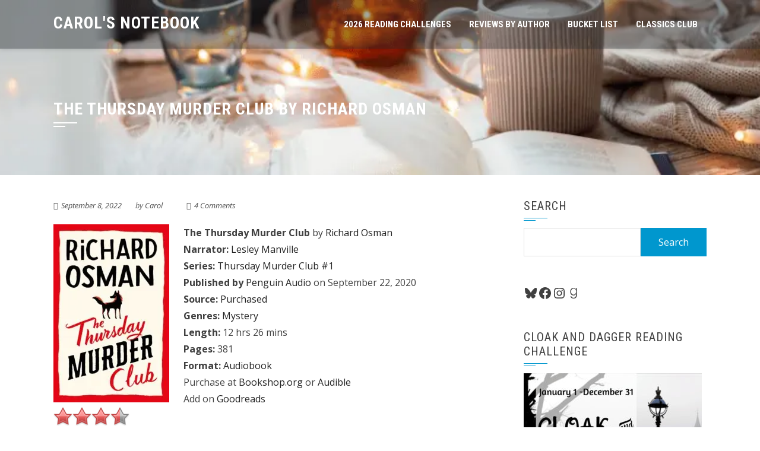

--- FILE ---
content_type: text/html; charset=UTF-8
request_url: http://carolsnotebook.com/2022/09/08/the-thursday-murder-club-by-richard-osman/
body_size: 15622
content:
<!DOCTYPE html>
<html lang="en-US">

    <head>
        <meta charset="UTF-8">
        <meta name="viewport" content="width=device-width, initial-scale=1">

        <title>The Thursday Murder Club by Richard Osman &#8211; Carol&#039;s Notebook</title>
<meta name='robots' content='max-image-preview:large' />
<link rel='dns-prefetch' href='//fonts.googleapis.com' />
<link rel="alternate" type="application/rss+xml" title="Carol&#039;s Notebook &raquo; Feed" href="https://carolsnotebook.com/feed/" />
<link rel="alternate" type="application/rss+xml" title="Carol&#039;s Notebook &raquo; Comments Feed" href="https://carolsnotebook.com/comments/feed/" />
<link rel="alternate" type="application/rss+xml" title="Carol&#039;s Notebook &raquo; The Thursday Murder Club by Richard Osman Comments Feed" href="https://carolsnotebook.com/2022/09/08/the-thursday-murder-club-by-richard-osman/feed/" />
<link rel="alternate" title="oEmbed (JSON)" type="application/json+oembed" href="https://carolsnotebook.com/wp-json/oembed/1.0/embed?url=https%3A%2F%2Fcarolsnotebook.com%2F2022%2F09%2F08%2Fthe-thursday-murder-club-by-richard-osman%2F" />
<link rel="alternate" title="oEmbed (XML)" type="text/xml+oembed" href="https://carolsnotebook.com/wp-json/oembed/1.0/embed?url=https%3A%2F%2Fcarolsnotebook.com%2F2022%2F09%2F08%2Fthe-thursday-murder-club-by-richard-osman%2F&#038;format=xml" />
<style id='wp-img-auto-sizes-contain-inline-css'>
img:is([sizes=auto i],[sizes^="auto," i]){contain-intrinsic-size:3000px 1500px}
/*# sourceURL=wp-img-auto-sizes-contain-inline-css */
</style>
<style id='wp-block-library-inline-css'>
:root{--wp-block-synced-color:#7a00df;--wp-block-synced-color--rgb:122,0,223;--wp-bound-block-color:var(--wp-block-synced-color);--wp-editor-canvas-background:#ddd;--wp-admin-theme-color:#007cba;--wp-admin-theme-color--rgb:0,124,186;--wp-admin-theme-color-darker-10:#006ba1;--wp-admin-theme-color-darker-10--rgb:0,107,160.5;--wp-admin-theme-color-darker-20:#005a87;--wp-admin-theme-color-darker-20--rgb:0,90,135;--wp-admin-border-width-focus:2px}@media (min-resolution:192dpi){:root{--wp-admin-border-width-focus:1.5px}}.wp-element-button{cursor:pointer}:root .has-very-light-gray-background-color{background-color:#eee}:root .has-very-dark-gray-background-color{background-color:#313131}:root .has-very-light-gray-color{color:#eee}:root .has-very-dark-gray-color{color:#313131}:root .has-vivid-green-cyan-to-vivid-cyan-blue-gradient-background{background:linear-gradient(135deg,#00d084,#0693e3)}:root .has-purple-crush-gradient-background{background:linear-gradient(135deg,#34e2e4,#4721fb 50%,#ab1dfe)}:root .has-hazy-dawn-gradient-background{background:linear-gradient(135deg,#faaca8,#dad0ec)}:root .has-subdued-olive-gradient-background{background:linear-gradient(135deg,#fafae1,#67a671)}:root .has-atomic-cream-gradient-background{background:linear-gradient(135deg,#fdd79a,#004a59)}:root .has-nightshade-gradient-background{background:linear-gradient(135deg,#330968,#31cdcf)}:root .has-midnight-gradient-background{background:linear-gradient(135deg,#020381,#2874fc)}:root{--wp--preset--font-size--normal:16px;--wp--preset--font-size--huge:42px}.has-regular-font-size{font-size:1em}.has-larger-font-size{font-size:2.625em}.has-normal-font-size{font-size:var(--wp--preset--font-size--normal)}.has-huge-font-size{font-size:var(--wp--preset--font-size--huge)}.has-text-align-center{text-align:center}.has-text-align-left{text-align:left}.has-text-align-right{text-align:right}.has-fit-text{white-space:nowrap!important}#end-resizable-editor-section{display:none}.aligncenter{clear:both}.items-justified-left{justify-content:flex-start}.items-justified-center{justify-content:center}.items-justified-right{justify-content:flex-end}.items-justified-space-between{justify-content:space-between}.screen-reader-text{border:0;clip-path:inset(50%);height:1px;margin:-1px;overflow:hidden;padding:0;position:absolute;width:1px;word-wrap:normal!important}.screen-reader-text:focus{background-color:#ddd;clip-path:none;color:#444;display:block;font-size:1em;height:auto;left:5px;line-height:normal;padding:15px 23px 14px;text-decoration:none;top:5px;width:auto;z-index:100000}html :where(.has-border-color){border-style:solid}html :where([style*=border-top-color]){border-top-style:solid}html :where([style*=border-right-color]){border-right-style:solid}html :where([style*=border-bottom-color]){border-bottom-style:solid}html :where([style*=border-left-color]){border-left-style:solid}html :where([style*=border-width]){border-style:solid}html :where([style*=border-top-width]){border-top-style:solid}html :where([style*=border-right-width]){border-right-style:solid}html :where([style*=border-bottom-width]){border-bottom-style:solid}html :where([style*=border-left-width]){border-left-style:solid}html :where(img[class*=wp-image-]){height:auto;max-width:100%}:where(figure){margin:0 0 1em}html :where(.is-position-sticky){--wp-admin--admin-bar--position-offset:var(--wp-admin--admin-bar--height,0px)}@media screen and (max-width:600px){html :where(.is-position-sticky){--wp-admin--admin-bar--position-offset:0px}}

/*# sourceURL=wp-block-library-inline-css */
</style><style id='wp-block-paragraph-inline-css'>
.is-small-text{font-size:.875em}.is-regular-text{font-size:1em}.is-large-text{font-size:2.25em}.is-larger-text{font-size:3em}.has-drop-cap:not(:focus):first-letter{float:left;font-size:8.4em;font-style:normal;font-weight:100;line-height:.68;margin:.05em .1em 0 0;text-transform:uppercase}body.rtl .has-drop-cap:not(:focus):first-letter{float:none;margin-left:.1em}p.has-drop-cap.has-background{overflow:hidden}:root :where(p.has-background){padding:1.25em 2.375em}:where(p.has-text-color:not(.has-link-color)) a{color:inherit}p.has-text-align-left[style*="writing-mode:vertical-lr"],p.has-text-align-right[style*="writing-mode:vertical-rl"]{rotate:180deg}
/*# sourceURL=https://carolsnotebook.com/wp-includes/blocks/paragraph/style.min.css */
</style>
<style id='wp-block-social-links-inline-css'>
.wp-block-social-links{background:none;box-sizing:border-box;margin-left:0;padding-left:0;padding-right:0;text-indent:0}.wp-block-social-links .wp-social-link a,.wp-block-social-links .wp-social-link a:hover{border-bottom:0;box-shadow:none;text-decoration:none}.wp-block-social-links .wp-social-link svg{height:1em;width:1em}.wp-block-social-links .wp-social-link span:not(.screen-reader-text){font-size:.65em;margin-left:.5em;margin-right:.5em}.wp-block-social-links.has-small-icon-size{font-size:16px}.wp-block-social-links,.wp-block-social-links.has-normal-icon-size{font-size:24px}.wp-block-social-links.has-large-icon-size{font-size:36px}.wp-block-social-links.has-huge-icon-size{font-size:48px}.wp-block-social-links.aligncenter{display:flex;justify-content:center}.wp-block-social-links.alignright{justify-content:flex-end}.wp-block-social-link{border-radius:9999px;display:block}@media not (prefers-reduced-motion){.wp-block-social-link{transition:transform .1s ease}}.wp-block-social-link{height:auto}.wp-block-social-link a{align-items:center;display:flex;line-height:0}.wp-block-social-link:hover{transform:scale(1.1)}.wp-block-social-links .wp-block-social-link.wp-social-link{display:inline-block;margin:0;padding:0}.wp-block-social-links .wp-block-social-link.wp-social-link .wp-block-social-link-anchor,.wp-block-social-links .wp-block-social-link.wp-social-link .wp-block-social-link-anchor svg,.wp-block-social-links .wp-block-social-link.wp-social-link .wp-block-social-link-anchor:active,.wp-block-social-links .wp-block-social-link.wp-social-link .wp-block-social-link-anchor:hover,.wp-block-social-links .wp-block-social-link.wp-social-link .wp-block-social-link-anchor:visited{color:currentColor;fill:currentColor}:where(.wp-block-social-links:not(.is-style-logos-only)) .wp-social-link{background-color:#f0f0f0;color:#444}:where(.wp-block-social-links:not(.is-style-logos-only)) .wp-social-link-amazon{background-color:#f90;color:#fff}:where(.wp-block-social-links:not(.is-style-logos-only)) .wp-social-link-bandcamp{background-color:#1ea0c3;color:#fff}:where(.wp-block-social-links:not(.is-style-logos-only)) .wp-social-link-behance{background-color:#0757fe;color:#fff}:where(.wp-block-social-links:not(.is-style-logos-only)) .wp-social-link-bluesky{background-color:#0a7aff;color:#fff}:where(.wp-block-social-links:not(.is-style-logos-only)) .wp-social-link-codepen{background-color:#1e1f26;color:#fff}:where(.wp-block-social-links:not(.is-style-logos-only)) .wp-social-link-deviantart{background-color:#02e49b;color:#fff}:where(.wp-block-social-links:not(.is-style-logos-only)) .wp-social-link-discord{background-color:#5865f2;color:#fff}:where(.wp-block-social-links:not(.is-style-logos-only)) .wp-social-link-dribbble{background-color:#e94c89;color:#fff}:where(.wp-block-social-links:not(.is-style-logos-only)) .wp-social-link-dropbox{background-color:#4280ff;color:#fff}:where(.wp-block-social-links:not(.is-style-logos-only)) .wp-social-link-etsy{background-color:#f45800;color:#fff}:where(.wp-block-social-links:not(.is-style-logos-only)) .wp-social-link-facebook{background-color:#0866ff;color:#fff}:where(.wp-block-social-links:not(.is-style-logos-only)) .wp-social-link-fivehundredpx{background-color:#000;color:#fff}:where(.wp-block-social-links:not(.is-style-logos-only)) .wp-social-link-flickr{background-color:#0461dd;color:#fff}:where(.wp-block-social-links:not(.is-style-logos-only)) .wp-social-link-foursquare{background-color:#e65678;color:#fff}:where(.wp-block-social-links:not(.is-style-logos-only)) .wp-social-link-github{background-color:#24292d;color:#fff}:where(.wp-block-social-links:not(.is-style-logos-only)) .wp-social-link-goodreads{background-color:#eceadd;color:#382110}:where(.wp-block-social-links:not(.is-style-logos-only)) .wp-social-link-google{background-color:#ea4434;color:#fff}:where(.wp-block-social-links:not(.is-style-logos-only)) .wp-social-link-gravatar{background-color:#1d4fc4;color:#fff}:where(.wp-block-social-links:not(.is-style-logos-only)) .wp-social-link-instagram{background-color:#f00075;color:#fff}:where(.wp-block-social-links:not(.is-style-logos-only)) .wp-social-link-lastfm{background-color:#e21b24;color:#fff}:where(.wp-block-social-links:not(.is-style-logos-only)) .wp-social-link-linkedin{background-color:#0d66c2;color:#fff}:where(.wp-block-social-links:not(.is-style-logos-only)) .wp-social-link-mastodon{background-color:#3288d4;color:#fff}:where(.wp-block-social-links:not(.is-style-logos-only)) .wp-social-link-medium{background-color:#000;color:#fff}:where(.wp-block-social-links:not(.is-style-logos-only)) .wp-social-link-meetup{background-color:#f6405f;color:#fff}:where(.wp-block-social-links:not(.is-style-logos-only)) .wp-social-link-patreon{background-color:#000;color:#fff}:where(.wp-block-social-links:not(.is-style-logos-only)) .wp-social-link-pinterest{background-color:#e60122;color:#fff}:where(.wp-block-social-links:not(.is-style-logos-only)) .wp-social-link-pocket{background-color:#ef4155;color:#fff}:where(.wp-block-social-links:not(.is-style-logos-only)) .wp-social-link-reddit{background-color:#ff4500;color:#fff}:where(.wp-block-social-links:not(.is-style-logos-only)) .wp-social-link-skype{background-color:#0478d7;color:#fff}:where(.wp-block-social-links:not(.is-style-logos-only)) .wp-social-link-snapchat{background-color:#fefc00;color:#fff;stroke:#000}:where(.wp-block-social-links:not(.is-style-logos-only)) .wp-social-link-soundcloud{background-color:#ff5600;color:#fff}:where(.wp-block-social-links:not(.is-style-logos-only)) .wp-social-link-spotify{background-color:#1bd760;color:#fff}:where(.wp-block-social-links:not(.is-style-logos-only)) .wp-social-link-telegram{background-color:#2aabee;color:#fff}:where(.wp-block-social-links:not(.is-style-logos-only)) .wp-social-link-threads{background-color:#000;color:#fff}:where(.wp-block-social-links:not(.is-style-logos-only)) .wp-social-link-tiktok{background-color:#000;color:#fff}:where(.wp-block-social-links:not(.is-style-logos-only)) .wp-social-link-tumblr{background-color:#011835;color:#fff}:where(.wp-block-social-links:not(.is-style-logos-only)) .wp-social-link-twitch{background-color:#6440a4;color:#fff}:where(.wp-block-social-links:not(.is-style-logos-only)) .wp-social-link-twitter{background-color:#1da1f2;color:#fff}:where(.wp-block-social-links:not(.is-style-logos-only)) .wp-social-link-vimeo{background-color:#1eb7ea;color:#fff}:where(.wp-block-social-links:not(.is-style-logos-only)) .wp-social-link-vk{background-color:#4680c2;color:#fff}:where(.wp-block-social-links:not(.is-style-logos-only)) .wp-social-link-wordpress{background-color:#3499cd;color:#fff}:where(.wp-block-social-links:not(.is-style-logos-only)) .wp-social-link-whatsapp{background-color:#25d366;color:#fff}:where(.wp-block-social-links:not(.is-style-logos-only)) .wp-social-link-x{background-color:#000;color:#fff}:where(.wp-block-social-links:not(.is-style-logos-only)) .wp-social-link-yelp{background-color:#d32422;color:#fff}:where(.wp-block-social-links:not(.is-style-logos-only)) .wp-social-link-youtube{background-color:red;color:#fff}:where(.wp-block-social-links.is-style-logos-only) .wp-social-link{background:none}:where(.wp-block-social-links.is-style-logos-only) .wp-social-link svg{height:1.25em;width:1.25em}:where(.wp-block-social-links.is-style-logos-only) .wp-social-link-amazon{color:#f90}:where(.wp-block-social-links.is-style-logos-only) .wp-social-link-bandcamp{color:#1ea0c3}:where(.wp-block-social-links.is-style-logos-only) .wp-social-link-behance{color:#0757fe}:where(.wp-block-social-links.is-style-logos-only) .wp-social-link-bluesky{color:#0a7aff}:where(.wp-block-social-links.is-style-logos-only) .wp-social-link-codepen{color:#1e1f26}:where(.wp-block-social-links.is-style-logos-only) .wp-social-link-deviantart{color:#02e49b}:where(.wp-block-social-links.is-style-logos-only) .wp-social-link-discord{color:#5865f2}:where(.wp-block-social-links.is-style-logos-only) .wp-social-link-dribbble{color:#e94c89}:where(.wp-block-social-links.is-style-logos-only) .wp-social-link-dropbox{color:#4280ff}:where(.wp-block-social-links.is-style-logos-only) .wp-social-link-etsy{color:#f45800}:where(.wp-block-social-links.is-style-logos-only) .wp-social-link-facebook{color:#0866ff}:where(.wp-block-social-links.is-style-logos-only) .wp-social-link-fivehundredpx{color:#000}:where(.wp-block-social-links.is-style-logos-only) .wp-social-link-flickr{color:#0461dd}:where(.wp-block-social-links.is-style-logos-only) .wp-social-link-foursquare{color:#e65678}:where(.wp-block-social-links.is-style-logos-only) .wp-social-link-github{color:#24292d}:where(.wp-block-social-links.is-style-logos-only) .wp-social-link-goodreads{color:#382110}:where(.wp-block-social-links.is-style-logos-only) .wp-social-link-google{color:#ea4434}:where(.wp-block-social-links.is-style-logos-only) .wp-social-link-gravatar{color:#1d4fc4}:where(.wp-block-social-links.is-style-logos-only) .wp-social-link-instagram{color:#f00075}:where(.wp-block-social-links.is-style-logos-only) .wp-social-link-lastfm{color:#e21b24}:where(.wp-block-social-links.is-style-logos-only) .wp-social-link-linkedin{color:#0d66c2}:where(.wp-block-social-links.is-style-logos-only) .wp-social-link-mastodon{color:#3288d4}:where(.wp-block-social-links.is-style-logos-only) .wp-social-link-medium{color:#000}:where(.wp-block-social-links.is-style-logos-only) .wp-social-link-meetup{color:#f6405f}:where(.wp-block-social-links.is-style-logos-only) .wp-social-link-patreon{color:#000}:where(.wp-block-social-links.is-style-logos-only) .wp-social-link-pinterest{color:#e60122}:where(.wp-block-social-links.is-style-logos-only) .wp-social-link-pocket{color:#ef4155}:where(.wp-block-social-links.is-style-logos-only) .wp-social-link-reddit{color:#ff4500}:where(.wp-block-social-links.is-style-logos-only) .wp-social-link-skype{color:#0478d7}:where(.wp-block-social-links.is-style-logos-only) .wp-social-link-snapchat{color:#fff;stroke:#000}:where(.wp-block-social-links.is-style-logos-only) .wp-social-link-soundcloud{color:#ff5600}:where(.wp-block-social-links.is-style-logos-only) .wp-social-link-spotify{color:#1bd760}:where(.wp-block-social-links.is-style-logos-only) .wp-social-link-telegram{color:#2aabee}:where(.wp-block-social-links.is-style-logos-only) .wp-social-link-threads{color:#000}:where(.wp-block-social-links.is-style-logos-only) .wp-social-link-tiktok{color:#000}:where(.wp-block-social-links.is-style-logos-only) .wp-social-link-tumblr{color:#011835}:where(.wp-block-social-links.is-style-logos-only) .wp-social-link-twitch{color:#6440a4}:where(.wp-block-social-links.is-style-logos-only) .wp-social-link-twitter{color:#1da1f2}:where(.wp-block-social-links.is-style-logos-only) .wp-social-link-vimeo{color:#1eb7ea}:where(.wp-block-social-links.is-style-logos-only) .wp-social-link-vk{color:#4680c2}:where(.wp-block-social-links.is-style-logos-only) .wp-social-link-whatsapp{color:#25d366}:where(.wp-block-social-links.is-style-logos-only) .wp-social-link-wordpress{color:#3499cd}:where(.wp-block-social-links.is-style-logos-only) .wp-social-link-x{color:#000}:where(.wp-block-social-links.is-style-logos-only) .wp-social-link-yelp{color:#d32422}:where(.wp-block-social-links.is-style-logos-only) .wp-social-link-youtube{color:red}.wp-block-social-links.is-style-pill-shape .wp-social-link{width:auto}:root :where(.wp-block-social-links .wp-social-link a){padding:.25em}:root :where(.wp-block-social-links.is-style-logos-only .wp-social-link a){padding:0}:root :where(.wp-block-social-links.is-style-pill-shape .wp-social-link a){padding-left:.6666666667em;padding-right:.6666666667em}.wp-block-social-links:not(.has-icon-color):not(.has-icon-background-color) .wp-social-link-snapchat .wp-block-social-link-label{color:#000}
/*# sourceURL=https://carolsnotebook.com/wp-includes/blocks/social-links/style.min.css */
</style>
<style id='global-styles-inline-css'>
:root{--wp--preset--aspect-ratio--square: 1;--wp--preset--aspect-ratio--4-3: 4/3;--wp--preset--aspect-ratio--3-4: 3/4;--wp--preset--aspect-ratio--3-2: 3/2;--wp--preset--aspect-ratio--2-3: 2/3;--wp--preset--aspect-ratio--16-9: 16/9;--wp--preset--aspect-ratio--9-16: 9/16;--wp--preset--color--black: #000000;--wp--preset--color--cyan-bluish-gray: #abb8c3;--wp--preset--color--white: #ffffff;--wp--preset--color--pale-pink: #f78da7;--wp--preset--color--vivid-red: #cf2e2e;--wp--preset--color--luminous-vivid-orange: #ff6900;--wp--preset--color--luminous-vivid-amber: #fcb900;--wp--preset--color--light-green-cyan: #7bdcb5;--wp--preset--color--vivid-green-cyan: #00d084;--wp--preset--color--pale-cyan-blue: #8ed1fc;--wp--preset--color--vivid-cyan-blue: #0693e3;--wp--preset--color--vivid-purple: #9b51e0;--wp--preset--gradient--vivid-cyan-blue-to-vivid-purple: linear-gradient(135deg,rgb(6,147,227) 0%,rgb(155,81,224) 100%);--wp--preset--gradient--light-green-cyan-to-vivid-green-cyan: linear-gradient(135deg,rgb(122,220,180) 0%,rgb(0,208,130) 100%);--wp--preset--gradient--luminous-vivid-amber-to-luminous-vivid-orange: linear-gradient(135deg,rgb(252,185,0) 0%,rgb(255,105,0) 100%);--wp--preset--gradient--luminous-vivid-orange-to-vivid-red: linear-gradient(135deg,rgb(255,105,0) 0%,rgb(207,46,46) 100%);--wp--preset--gradient--very-light-gray-to-cyan-bluish-gray: linear-gradient(135deg,rgb(238,238,238) 0%,rgb(169,184,195) 100%);--wp--preset--gradient--cool-to-warm-spectrum: linear-gradient(135deg,rgb(74,234,220) 0%,rgb(151,120,209) 20%,rgb(207,42,186) 40%,rgb(238,44,130) 60%,rgb(251,105,98) 80%,rgb(254,248,76) 100%);--wp--preset--gradient--blush-light-purple: linear-gradient(135deg,rgb(255,206,236) 0%,rgb(152,150,240) 100%);--wp--preset--gradient--blush-bordeaux: linear-gradient(135deg,rgb(254,205,165) 0%,rgb(254,45,45) 50%,rgb(107,0,62) 100%);--wp--preset--gradient--luminous-dusk: linear-gradient(135deg,rgb(255,203,112) 0%,rgb(199,81,192) 50%,rgb(65,88,208) 100%);--wp--preset--gradient--pale-ocean: linear-gradient(135deg,rgb(255,245,203) 0%,rgb(182,227,212) 50%,rgb(51,167,181) 100%);--wp--preset--gradient--electric-grass: linear-gradient(135deg,rgb(202,248,128) 0%,rgb(113,206,126) 100%);--wp--preset--gradient--midnight: linear-gradient(135deg,rgb(2,3,129) 0%,rgb(40,116,252) 100%);--wp--preset--font-size--small: 0.9rem;--wp--preset--font-size--medium: 1.05rem;--wp--preset--font-size--large: clamp(1.39rem, 1.39rem + ((1vw - 0.2rem) * 0.836), 1.85rem);--wp--preset--font-size--x-large: clamp(1.85rem, 1.85rem + ((1vw - 0.2rem) * 1.182), 2.5rem);--wp--preset--font-size--xx-large: clamp(2.5rem, 2.5rem + ((1vw - 0.2rem) * 1.4), 3.27rem);--wp--preset--spacing--20: 0.44rem;--wp--preset--spacing--30: 0.67rem;--wp--preset--spacing--40: 1rem;--wp--preset--spacing--50: 1.5rem;--wp--preset--spacing--60: 2.25rem;--wp--preset--spacing--70: 3.38rem;--wp--preset--spacing--80: 5.06rem;--wp--preset--shadow--natural: 6px 6px 9px rgba(0, 0, 0, 0.2);--wp--preset--shadow--deep: 12px 12px 50px rgba(0, 0, 0, 0.4);--wp--preset--shadow--sharp: 6px 6px 0px rgba(0, 0, 0, 0.2);--wp--preset--shadow--outlined: 6px 6px 0px -3px rgb(255, 255, 255), 6px 6px rgb(0, 0, 0);--wp--preset--shadow--crisp: 6px 6px 0px rgb(0, 0, 0);}:root { --wp--style--global--content-size: 1100px;--wp--style--global--wide-size: 1200px; }:where(body) { margin: 0; }.wp-site-blocks > .alignleft { float: left; margin-right: 2em; }.wp-site-blocks > .alignright { float: right; margin-left: 2em; }.wp-site-blocks > .aligncenter { justify-content: center; margin-left: auto; margin-right: auto; }:where(.wp-site-blocks) > * { margin-block-start: 24px; margin-block-end: 0; }:where(.wp-site-blocks) > :first-child { margin-block-start: 0; }:where(.wp-site-blocks) > :last-child { margin-block-end: 0; }:root { --wp--style--block-gap: 24px; }:root :where(.is-layout-flow) > :first-child{margin-block-start: 0;}:root :where(.is-layout-flow) > :last-child{margin-block-end: 0;}:root :where(.is-layout-flow) > *{margin-block-start: 24px;margin-block-end: 0;}:root :where(.is-layout-constrained) > :first-child{margin-block-start: 0;}:root :where(.is-layout-constrained) > :last-child{margin-block-end: 0;}:root :where(.is-layout-constrained) > *{margin-block-start: 24px;margin-block-end: 0;}:root :where(.is-layout-flex){gap: 24px;}:root :where(.is-layout-grid){gap: 24px;}.is-layout-flow > .alignleft{float: left;margin-inline-start: 0;margin-inline-end: 2em;}.is-layout-flow > .alignright{float: right;margin-inline-start: 2em;margin-inline-end: 0;}.is-layout-flow > .aligncenter{margin-left: auto !important;margin-right: auto !important;}.is-layout-constrained > .alignleft{float: left;margin-inline-start: 0;margin-inline-end: 2em;}.is-layout-constrained > .alignright{float: right;margin-inline-start: 2em;margin-inline-end: 0;}.is-layout-constrained > .aligncenter{margin-left: auto !important;margin-right: auto !important;}.is-layout-constrained > :where(:not(.alignleft):not(.alignright):not(.alignfull)){max-width: var(--wp--style--global--content-size);margin-left: auto !important;margin-right: auto !important;}.is-layout-constrained > .alignwide{max-width: var(--wp--style--global--wide-size);}body .is-layout-flex{display: flex;}.is-layout-flex{flex-wrap: wrap;align-items: center;}.is-layout-flex > :is(*, div){margin: 0;}body .is-layout-grid{display: grid;}.is-layout-grid > :is(*, div){margin: 0;}body{padding-top: 0px;padding-right: 0px;padding-bottom: 0px;padding-left: 0px;}:root :where(.wp-element-button, .wp-block-button__link){background-color: #32373c;border-width: 0;color: #fff;font-family: inherit;font-size: inherit;font-style: inherit;font-weight: inherit;letter-spacing: inherit;line-height: inherit;padding-top: calc(0.667em + 2px);padding-right: calc(1.333em + 2px);padding-bottom: calc(0.667em + 2px);padding-left: calc(1.333em + 2px);text-decoration: none;text-transform: inherit;}.has-black-color{color: var(--wp--preset--color--black) !important;}.has-cyan-bluish-gray-color{color: var(--wp--preset--color--cyan-bluish-gray) !important;}.has-white-color{color: var(--wp--preset--color--white) !important;}.has-pale-pink-color{color: var(--wp--preset--color--pale-pink) !important;}.has-vivid-red-color{color: var(--wp--preset--color--vivid-red) !important;}.has-luminous-vivid-orange-color{color: var(--wp--preset--color--luminous-vivid-orange) !important;}.has-luminous-vivid-amber-color{color: var(--wp--preset--color--luminous-vivid-amber) !important;}.has-light-green-cyan-color{color: var(--wp--preset--color--light-green-cyan) !important;}.has-vivid-green-cyan-color{color: var(--wp--preset--color--vivid-green-cyan) !important;}.has-pale-cyan-blue-color{color: var(--wp--preset--color--pale-cyan-blue) !important;}.has-vivid-cyan-blue-color{color: var(--wp--preset--color--vivid-cyan-blue) !important;}.has-vivid-purple-color{color: var(--wp--preset--color--vivid-purple) !important;}.has-black-background-color{background-color: var(--wp--preset--color--black) !important;}.has-cyan-bluish-gray-background-color{background-color: var(--wp--preset--color--cyan-bluish-gray) !important;}.has-white-background-color{background-color: var(--wp--preset--color--white) !important;}.has-pale-pink-background-color{background-color: var(--wp--preset--color--pale-pink) !important;}.has-vivid-red-background-color{background-color: var(--wp--preset--color--vivid-red) !important;}.has-luminous-vivid-orange-background-color{background-color: var(--wp--preset--color--luminous-vivid-orange) !important;}.has-luminous-vivid-amber-background-color{background-color: var(--wp--preset--color--luminous-vivid-amber) !important;}.has-light-green-cyan-background-color{background-color: var(--wp--preset--color--light-green-cyan) !important;}.has-vivid-green-cyan-background-color{background-color: var(--wp--preset--color--vivid-green-cyan) !important;}.has-pale-cyan-blue-background-color{background-color: var(--wp--preset--color--pale-cyan-blue) !important;}.has-vivid-cyan-blue-background-color{background-color: var(--wp--preset--color--vivid-cyan-blue) !important;}.has-vivid-purple-background-color{background-color: var(--wp--preset--color--vivid-purple) !important;}.has-black-border-color{border-color: var(--wp--preset--color--black) !important;}.has-cyan-bluish-gray-border-color{border-color: var(--wp--preset--color--cyan-bluish-gray) !important;}.has-white-border-color{border-color: var(--wp--preset--color--white) !important;}.has-pale-pink-border-color{border-color: var(--wp--preset--color--pale-pink) !important;}.has-vivid-red-border-color{border-color: var(--wp--preset--color--vivid-red) !important;}.has-luminous-vivid-orange-border-color{border-color: var(--wp--preset--color--luminous-vivid-orange) !important;}.has-luminous-vivid-amber-border-color{border-color: var(--wp--preset--color--luminous-vivid-amber) !important;}.has-light-green-cyan-border-color{border-color: var(--wp--preset--color--light-green-cyan) !important;}.has-vivid-green-cyan-border-color{border-color: var(--wp--preset--color--vivid-green-cyan) !important;}.has-pale-cyan-blue-border-color{border-color: var(--wp--preset--color--pale-cyan-blue) !important;}.has-vivid-cyan-blue-border-color{border-color: var(--wp--preset--color--vivid-cyan-blue) !important;}.has-vivid-purple-border-color{border-color: var(--wp--preset--color--vivid-purple) !important;}.has-vivid-cyan-blue-to-vivid-purple-gradient-background{background: var(--wp--preset--gradient--vivid-cyan-blue-to-vivid-purple) !important;}.has-light-green-cyan-to-vivid-green-cyan-gradient-background{background: var(--wp--preset--gradient--light-green-cyan-to-vivid-green-cyan) !important;}.has-luminous-vivid-amber-to-luminous-vivid-orange-gradient-background{background: var(--wp--preset--gradient--luminous-vivid-amber-to-luminous-vivid-orange) !important;}.has-luminous-vivid-orange-to-vivid-red-gradient-background{background: var(--wp--preset--gradient--luminous-vivid-orange-to-vivid-red) !important;}.has-very-light-gray-to-cyan-bluish-gray-gradient-background{background: var(--wp--preset--gradient--very-light-gray-to-cyan-bluish-gray) !important;}.has-cool-to-warm-spectrum-gradient-background{background: var(--wp--preset--gradient--cool-to-warm-spectrum) !important;}.has-blush-light-purple-gradient-background{background: var(--wp--preset--gradient--blush-light-purple) !important;}.has-blush-bordeaux-gradient-background{background: var(--wp--preset--gradient--blush-bordeaux) !important;}.has-luminous-dusk-gradient-background{background: var(--wp--preset--gradient--luminous-dusk) !important;}.has-pale-ocean-gradient-background{background: var(--wp--preset--gradient--pale-ocean) !important;}.has-electric-grass-gradient-background{background: var(--wp--preset--gradient--electric-grass) !important;}.has-midnight-gradient-background{background: var(--wp--preset--gradient--midnight) !important;}.has-small-font-size{font-size: var(--wp--preset--font-size--small) !important;}.has-medium-font-size{font-size: var(--wp--preset--font-size--medium) !important;}.has-large-font-size{font-size: var(--wp--preset--font-size--large) !important;}.has-x-large-font-size{font-size: var(--wp--preset--font-size--x-large) !important;}.has-xx-large-font-size{font-size: var(--wp--preset--font-size--xx-large) !important;}
/*# sourceURL=global-styles-inline-css */
</style>

<link rel='stylesheet' id='wpo_min-header-0-css' href='https://carolsnotebook.com/wp-content/cache/wpo-minify/1770045526/assets/wpo-minify-header-19bf3c71.min.css' media='all' />
<script src="https://carolsnotebook.com/wp-content/cache/wpo-minify/1770045526/assets/wpo-minify-header-7e251e60.min.js" id="wpo_min-header-0-js"></script>
<link rel="https://api.w.org/" href="https://carolsnotebook.com/wp-json/" /><link rel="alternate" title="JSON" type="application/json" href="https://carolsnotebook.com/wp-json/wp/v2/posts/38346" /><link rel="EditURI" type="application/rsd+xml" title="RSD" href="https://carolsnotebook.com/xmlrpc.php?rsd" />
<meta name="generator" content="WordPress 6.9" />
<link rel="canonical" href="https://carolsnotebook.com/2022/09/08/the-thursday-murder-club-by-richard-osman/" />
<link rel='shortlink' href='https://carolsnotebook.com/?p=38346' />
<meta name="twitter:image" content="http://carolsnotebook.com/wp-content/uploads/2022/09/The-Thursday-Murder-Club.jpg"><meta property="og:image" content="http://carolsnotebook.com/wp-content/uploads/2022/09/The-Thursday-Murder-Club.jpg"><style>.sq-main-header{background-image: url(https://carolsnotebook.com/wp-content/uploads/2022/12/Copy-of-headers-3.jpg)}</style><link rel="icon" href="https://carolsnotebook.com/wp-content/uploads/2013/07/cropped-c_monogram_orange_teal_dot_circle_sticker-p2178111993594203430somv_315-32x32.jpg" sizes="32x32" />
<link rel="icon" href="https://carolsnotebook.com/wp-content/uploads/2013/07/cropped-c_monogram_orange_teal_dot_circle_sticker-p2178111993594203430somv_315-192x192.jpg" sizes="192x192" />
<link rel="apple-touch-icon" href="https://carolsnotebook.com/wp-content/uploads/2013/07/cropped-c_monogram_orange_teal_dot_circle_sticker-p2178111993594203430somv_315-180x180.jpg" />
<meta name="msapplication-TileImage" content="https://carolsnotebook.com/wp-content/uploads/2013/07/cropped-c_monogram_orange_teal_dot_circle_sticker-p2178111993594203430somv_315-270x270.jpg" />
    </head>

    <body class="wp-singular post-template-default single single-post postid-38346 single-format-standard wp-embed-responsive wp-theme-square sq_right_sidebar" data-burst_id="38346" data-burst_type="post">
                <div id="sq-page">
            <a class="skip-link screen-reader-text" href="#sq-content">Skip to content</a>
                        <header id="sq-masthead" class="sq-site-header sq-black disable-sticky">
                <div class="sq-container">
                    <div id="sq-site-branding">
                                                                                    <p class="sq-site-title"><a href="https://carolsnotebook.com/" rel="home">Carol&#039;s Notebook</a></p>
                                                        <p class="sq-site-description"></p>
                                            </div><!-- .site-branding -->

                    <a href="#" class="sq-toggle-nav">
                        <span></span>
                    </a>

                    <nav id="sq-site-navigation" class="sq-main-navigation">
                        <div class="sq-menu sq-clearfix"><ul id="menu-top-navigation" class="sq-clearfix"><li id="menu-item-41792" class="menu-item menu-item-type-post_type menu-item-object-page menu-item-41792"><a href="https://carolsnotebook.com/2026-reading-challenges/">2026 Reading Challenges</a></li>
<li id="menu-item-34112" class="menu-item menu-item-type-post_type menu-item-object-page menu-item-34112"><a href="https://carolsnotebook.com/reviews-by-author/">Reviews by Author</a></li>
<li id="menu-item-28797" class="menu-item menu-item-type-post_type menu-item-object-page menu-item-28797"><a href="https://carolsnotebook.com/bucket-list/">Bucket List</a></li>
<li id="menu-item-36530" class="menu-item menu-item-type-post_type menu-item-object-page menu-item-36530"><a href="https://carolsnotebook.com/classics-club-2/">Classics Club</a></li>
</ul></div>                    </nav><!-- #site-navigation -->
                </div>
            </header><!-- #masthead -->

            <div id="sq-content" class="sq-site-content sq-clearfix">
<header class="sq-main-header">
    <div class="sq-container">
        <h1 class="sq-main-title">The Thursday Murder Club by Richard Osman</h1>    </div>
</header><!-- .entry-header -->

<div class="sq-container sq-clearfix">
    <div id="primary" class="content-area">
        <main id="main" class="site-main" role="main">

            
                
<article id="post-38346" class="sq-hentry post-38346 post type-post status-publish format-standard has-post-thumbnail category-book-reviews book-author-richard-osman audiobook-narrator-lesley-manville book-series-thursday-murder-club book-publisher-penguin-audio book-genre-mystery-3 book-source-purchased book-format-audiobook">

    <div class="entry-meta">
        <span class="posted-on"><i class="fa-regular fa-clock"></i><a href="https://carolsnotebook.com/2022/09/08/the-thursday-murder-club-by-richard-osman/" rel="bookmark"><time class="entry-date published" datetime="2022-09-08T15:05:00-04:00">September 8, 2022</time><time class="updated" datetime="2022-09-07T15:12:46-04:00">September 7, 2022</time></a></span><span class="byline"> by <span class="author vcard"><a class="url fn n" href="https://carolsnotebook.com/author/carolsnotebook/">Carol</a></span></span><span class="comment-count"><i class="fa-regular fa-comments"></i><a href="https://carolsnotebook.com/2022/09/08/the-thursday-murder-club-by-richard-osman/#comments">4 Comments</a></span>    </div><!-- .entry-meta -->

    <div class="entry-content single-entry-content">
        <img decoding="async" src="https://carolsnotebook.com/wp-content/uploads/2022/09/The-Thursday-Murder-Club-195x300.jpg" alt="The Thursday Murder Club by Richard Osman" title="The Thursday Murder Club by Richard Osman" class="ubb-cover-image alignleft"><strong>The Thursday Murder Club</strong> by <a href="https://carolsnotebook.com/reviews/authors/richard-osman/">Richard Osman</a> <br><strong>Narrator:</strong> <a href="https://carolsnotebook.com/reviews/narrators/lesley-manville/">Lesley Manville</a> <br><strong>Series:</strong> <a href="https://carolsnotebook.com/reviews/series/thursday-murder-club/">Thursday Murder Club #1</a> <br><strong>Published by</strong> <a href="https://carolsnotebook.com/reviews/publishers/penguin-audio/">Penguin Audio</a> on September 22, 2020 <br><strong>Source:</strong> <a href="https://carolsnotebook.com/reviews/sources/purchased/">Purchased</a> <br><strong>Genres:</strong> <a href="https://carolsnotebook.com/reviews/genres/mystery-3/">Mystery</a> <br><strong>Length:</strong> 12 hrs 26 mins <br><strong>Pages:</strong> 381 <br><strong>Format:</strong> <a href="https://carolsnotebook.com/reviews/formats/audiobook/">Audiobook</a> <br>Purchase at <a href="https://bookshop.org/a/80271/9781984880987" target="_blank">Bookshop.org</a> or <a href="https://www.audible.com/pd/The-Thursday-Murder-Club-Audiobook/0593289501" target="_blank">Audible</a> <br>Add on <a href="https://www.goodreads.com/book/show/46040093-the-thursday-murder-club" target="_blank">Goodreads</a><br><img decoding="async" src="https://carolsnotebook.com/wp-content/plugins/ultimate-book-blogger/assets/images/stars/red/three-half-stars.png" alt="three-half-stars"> <br><blockquote class="ubb-synopsis"><p>In a peaceful retirement village, four unlikely friends meet up once a week to investigate unsolved murders.</p>
<p>But when a brutal killing takes place on their very doorstep, the Thursday Murder Club find themselves in the middle of their first live case. Elizabeth, Joyce, Ibrahim and Ron might be pushing eighty but they still have a few tricks up their sleeves.</p>
<p>Can our unorthodox but brilliant gang catch the killer before it's too late?</p>
</blockquote>        <script type="application/ld+json">
            {
                "@context":"https://schema.org",
                "@type":"Review",
                "datePublished": "2022-09-08T19:05:00+00:00",
	"description": "\nThe Thursday Murder Club is charming. Elizabeth, Joyce, Ibrahim, and Ron meet weekly to hash out cold cases, happily figuring out who the killer was that the cops missed. Then the part owner\/bui",
	"publisher": {
		"@type": "Organization",
		"name": "Carol&#039;s Notebook"            },
            "url": "https:\/\/carolsnotebook.com\/2022\/09\/08\/the-thursday-murder-club-by-richard-osman\/",
	"itemReviewed": {
		"@type": "Book",
		"name": "The Thursday Murder Club",
		"author": {
			"@type": "Person",
			"name": "Richard Osman",
			"sameAs": ""            },
            "isbn": ""            },
            "author": {
                "@type": "Person",
                "name": "Carol",
		"sameAs": "https:\/\/carolsnotebook.com\/"            },
            "reviewRating": {
                "@type": "Rating",
                "ratingValue": 3.5,
		"bestRating": "5"
	}
}


        </script>
        
<p>The Thursday Murder Club is charming. Elizabeth, Joyce, Ibrahim, and Ron meet weekly to hash out cold cases, happily figuring out who the killer was that the cops missed. Then the part owner/builder of The Coopers Chase Retirement Village is found bludgeoned to death, and the four are determined to try their hand at solving a current case. They just need an in with the cops &#8211; maybe that nice PC Donna de Freitas. It&#8217;s fun to watch the four finagle their way into the case. They manipulate, coerce, and call in as many favors as they can in the search for who dunnit.</p>



<p>The actual murder mystery itself was not as stellar as the cast. It was convoluted, with more than enough red herrings and false trails. I guess I adored the characters but wish the mystery had been a little tighter.  </p>
<div class="ubb-about-author"><h3>About Richard Osman</h3><img decoding="async" src="https://carolsnotebook.com/wp-content/uploads/2022/09/UYh7CKC6_400x400-150x150.jpg" alt="" class="alignleft ubb-about-author-photo"><p>Richard Thomas Osman (born 28 November 1970) is an English television presenter, producer, novelist, and comedian. He is the creator and co-presenter of the BBC One television quiz show Pointless. He has presented the BBC Two quiz shows Two Tribes and Richard Osman&#8217;s House of Games and served as a team captain on the comedy panel shows Insert Name Here and The Fake News Show. He has made appearances on many British panel shows.</p>
<p>Osman worked at Hat Trick Productions alongside Ben Smith before becoming creative director of the television production company Endemol UK, producing shows including Prize Island for ITV and Deal or No Deal for Channel 4. He is the author of The Thursday Murder Club series.</p>
</div>            </div><!-- .entry-content -->

    <footer class="entry-footer">
        <span class="cat-links"><i class="fa-solid fa-folder"></i><a href="https://carolsnotebook.com/category/book-reviews/" rel="category tag">Book Reviews</a></span>    </footer><!-- .entry-footer -->
</article><!-- #post-## -->
                
<div id="comments" class="comments-area">

    
    
        <h3 class="comments-title">
            4 Comments        </h3>

        
        <ul class="comment-list">
                <li id="comment-76053" class="comment even thread-even depth-1">
        <article id="div-comment-76053" class="comment-body">
            <footer class="comment-meta">
                <div class="comment-author vcard">
                    <img alt='' src='https://secure.gravatar.com/avatar/13285957baa8b9aa8bb60a3668db9bacadb4225321cf14c432c6343704c216e8?s=32&#038;d=blank' srcset='https://secure.gravatar.com/avatar/13285957baa8b9aa8bb60a3668db9bacadb4225321cf14c432c6343704c216e8?s=64&#038;d=blank 2x' class='avatar avatar-32 photo' height='32' width='32' decoding='async'/>                    <b class="fn"><a href="http://larkwrites.blogspot.com/" class="url" rel="ugc external nofollow">Lark</a></b>                </div><!-- .comment-author -->

                                            </footer><!-- .comment-meta -->

            <div class="comment-content">
                <p>I checked this one out, but then wasn&#8217;t in the mood to read it, so I took it back to the library unread. Maybe someday I&#8217;ll try it again.</p>
            </div><!-- .comment-content -->

            <div class="comment-metadata sq-clearfix">
                <a href="https://carolsnotebook.com/2022/09/08/the-thursday-murder-club-by-richard-osman/#comment-76053">
                    <time datetime="2022-09-09T13:26:13-04:00">
                        September 9, 2022 at 1:26 pm                    </time>
                </a>

                <div class="reply"><a rel="nofollow" class="comment-reply-link" href="https://carolsnotebook.com/2022/09/08/the-thursday-murder-club-by-richard-osman/?replytocom=76053#respond" data-commentid="76053" data-postid="38346" data-belowelement="div-comment-76053" data-respondelement="respond" data-replyto="Reply to Lark" aria-label="Reply to Lark">Reply</a></div>            </div><!-- .comment-metadata -->
        </article><!-- .comment-body -->
        <ul class="children">
    <li id="comment-76125" class="comment byuser comment-author-carolsnotebook bypostauthor odd alt depth-2 parent">
        <article id="div-comment-76125" class="comment-body">
            <footer class="comment-meta">
                <div class="comment-author vcard">
                    <img alt='' src='https://secure.gravatar.com/avatar/24b722949c3f9a666202d0d6ef479edbe64424f6e90612d424de8cb44a128be2?s=32&#038;d=blank' srcset='https://secure.gravatar.com/avatar/24b722949c3f9a666202d0d6ef479edbe64424f6e90612d424de8cb44a128be2?s=64&#038;d=blank 2x' class='avatar avatar-32 photo' height='32' width='32' decoding='async'/>                    <b class="fn"><a href="http://carolsnotebook.com" class="url" rel="ugc">Carol</a></b>                </div><!-- .comment-author -->

                                            </footer><!-- .comment-meta -->

            <div class="comment-content">
                <p>Parts of it are a little more bittersweet than I typically enjoy.</p>
            </div><!-- .comment-content -->

            <div class="comment-metadata sq-clearfix">
                <a href="https://carolsnotebook.com/2022/09/08/the-thursday-murder-club-by-richard-osman/#comment-76125">
                    <time datetime="2022-09-19T11:25:59-04:00">
                        September 19, 2022 at 11:25 am                    </time>
                </a>

                <div class="reply"><a rel="nofollow" class="comment-reply-link" href="https://carolsnotebook.com/2022/09/08/the-thursday-murder-club-by-richard-osman/?replytocom=76125#respond" data-commentid="76125" data-postid="38346" data-belowelement="div-comment-76125" data-respondelement="respond" data-replyto="Reply to Carol" aria-label="Reply to Carol">Reply</a></div>            </div><!-- .comment-metadata -->
        </article><!-- .comment-body -->
        </li><!-- #comment-## -->
</ul><!-- .children -->
</li><!-- #comment-## -->
    <li id="comment-76113" class="comment even thread-odd thread-alt depth-1">
        <article id="div-comment-76113" class="comment-body">
            <footer class="comment-meta">
                <div class="comment-author vcard">
                    <img alt='' src='https://secure.gravatar.com/avatar/222d11290611f2ed00133ec61f945fae630c186b7ee0b63af581fea2a9f3b3a3?s=32&#038;d=blank' srcset='https://secure.gravatar.com/avatar/222d11290611f2ed00133ec61f945fae630c186b7ee0b63af581fea2a9f3b3a3?s=64&#038;d=blank 2x' class='avatar avatar-32 photo' height='32' width='32' decoding='async'/>                    <b class="fn"><a href="http://www.bookdout.wordpress.com" class="url" rel="ugc external nofollow">Shelleyrae @ Book’d Out</a></b>                </div><!-- .comment-author -->

                                            </footer><!-- .comment-meta -->

            <div class="comment-content">
                <p>I love this series , the characters are just adorable</p>
            </div><!-- .comment-content -->

            <div class="comment-metadata sq-clearfix">
                <a href="https://carolsnotebook.com/2022/09/08/the-thursday-murder-club-by-richard-osman/#comment-76113">
                    <time datetime="2022-09-18T14:24:59-04:00">
                        September 18, 2022 at 2:24 pm                    </time>
                </a>

                <div class="reply"><a rel="nofollow" class="comment-reply-link" href="https://carolsnotebook.com/2022/09/08/the-thursday-murder-club-by-richard-osman/?replytocom=76113#respond" data-commentid="76113" data-postid="38346" data-belowelement="div-comment-76113" data-respondelement="respond" data-replyto="Reply to Shelleyrae @ Book’d Out" aria-label="Reply to Shelleyrae @ Book’d Out">Reply</a></div>            </div><!-- .comment-metadata -->
        </article><!-- .comment-body -->
        <ul class="children">
    <li id="comment-76126" class="comment byuser comment-author-carolsnotebook bypostauthor odd alt depth-2 parent">
        <article id="div-comment-76126" class="comment-body">
            <footer class="comment-meta">
                <div class="comment-author vcard">
                    <img alt='' src='https://secure.gravatar.com/avatar/24b722949c3f9a666202d0d6ef479edbe64424f6e90612d424de8cb44a128be2?s=32&#038;d=blank' srcset='https://secure.gravatar.com/avatar/24b722949c3f9a666202d0d6ef479edbe64424f6e90612d424de8cb44a128be2?s=64&#038;d=blank 2x' class='avatar avatar-32 photo' height='32' width='32' loading='lazy' decoding='async'/>                    <b class="fn"><a href="http://carolsnotebook.com" class="url" rel="ugc">Carol</a></b>                </div><!-- .comment-author -->

                                            </footer><!-- .comment-meta -->

            <div class="comment-content">
                <p>I think I enjoyed the second one a bit more.</p>
            </div><!-- .comment-content -->

            <div class="comment-metadata sq-clearfix">
                <a href="https://carolsnotebook.com/2022/09/08/the-thursday-murder-club-by-richard-osman/#comment-76126">
                    <time datetime="2022-09-19T11:26:40-04:00">
                        September 19, 2022 at 11:26 am                    </time>
                </a>

                <div class="reply"><a rel="nofollow" class="comment-reply-link" href="https://carolsnotebook.com/2022/09/08/the-thursday-murder-club-by-richard-osman/?replytocom=76126#respond" data-commentid="76126" data-postid="38346" data-belowelement="div-comment-76126" data-respondelement="respond" data-replyto="Reply to Carol" aria-label="Reply to Carol">Reply</a></div>            </div><!-- .comment-metadata -->
        </article><!-- .comment-body -->
        </li><!-- #comment-## -->
</ul><!-- .children -->
</li><!-- #comment-## -->
        </ul><!-- .comment-list -->

    
    
    
    	<div id="respond" class="comment-respond">
		<h3 id="reply-title" class="comment-reply-title">Leave a Reply <small><a rel="nofollow" id="cancel-comment-reply-link" href="/2022/09/08/the-thursday-murder-club-by-richard-osman/#respond" style="display:none;">Cancel reply</a></small></h3><form action="https://carolsnotebook.com/wp-comments-post.php" method="post" id="commentform" class="comment-form"><p class="comment-notes"><span id="email-notes">Your email address will not be published.</span> <span class="required-field-message">Required fields are marked <span class="required">*</span></span></p><p class="comment-form-comment"><textarea id="comment" name="comment" cols="45" rows="8" aria-required="true" placeholder="Comment"></textarea></p><div class="author-email-url hs-clearfix"><p class="comment-form-author"><input id="author" name="author" type="text" value="" size="30" aria-required='true' placeholder="Name*" /></p>
<p class="comment-form-email"><input id="email" name="email" type="text" value="" size="30" aria-required='true' placeholder="Email*" /></p>
<p class="comment-form-url"><input id="url" name="url" type="text" value="" size="30" placeholder="Website" /></p></div>
<p class="form-submit"><input name="submit" type="submit" id="submit" class="submit" value="Post Comment" /> <input type='hidden' name='comment_post_ID' value='38346' id='comment_post_ID' />
<input type='hidden' name='comment_parent' id='comment_parent' value='0' />
</p><p style="display: none;"><input type="hidden" id="akismet_comment_nonce" name="akismet_comment_nonce" value="2cfbc83030" /></p><p style="display: none !important;" class="akismet-fields-container" data-prefix="ak_"><label>&#916;<textarea name="ak_hp_textarea" cols="45" rows="8" maxlength="100"></textarea></label><input type="hidden" id="ak_js_1" name="ak_js" value="50"/><script>document.getElementById( "ak_js_1" ).setAttribute( "value", ( new Date() ).getTime() );</script></p></form>	</div><!-- #respond -->
	<p class="akismet_comment_form_privacy_notice">This site uses Akismet to reduce spam. <a href="https://akismet.com/privacy/" target="_blank" rel="nofollow noopener">Learn how your comment data is processed.</a></p>
</div><!-- #comments -->
            
        </main><!-- #main -->
    </div><!-- #primary -->

        <div id="secondary" class="widget-area">
        <aside id="search-2" class="widget widget_search"><h4 class="widget-title">Search</h4><form role="search" method="get" id="searchform" class="searchform" action="https://carolsnotebook.com/">
				<div>
					<label class="screen-reader-text" for="s">Search for:</label>
					<input type="text" value="" name="s" id="s" />
					<input type="submit" id="searchsubmit" value="Search" />
				</div>
			</form></aside><aside id="block-13" class="widget widget_block">
<ul class="wp-block-social-links is-layout-flex wp-block-social-links-is-layout-flex"><li class="wp-social-link wp-social-link-bluesky  wp-block-social-link"><a rel="noopener nofollow" target="_blank" href="https://bsky.app/profile/carolsnotebook.bsky.social" class="wp-block-social-link-anchor"><svg width="24" height="24" viewBox="0 0 24 24" version="1.1" xmlns="http://www.w3.org/2000/svg" aria-hidden="true" focusable="false"><path d="M6.3,4.2c2.3,1.7,4.8,5.3,5.7,7.2.9-1.9,3.4-5.4,5.7-7.2,1.7-1.3,4.3-2.2,4.3.9s-.4,5.2-.6,5.9c-.7,2.6-3.3,3.2-5.6,2.8,4,.7,5.1,3,2.9,5.3-5,5.2-6.7-2.8-6.7-2.8,0,0-1.7,8-6.7,2.8-2.2-2.3-1.2-4.6,2.9-5.3-2.3.4-4.9-.3-5.6-2.8-.2-.7-.6-5.3-.6-5.9,0-3.1,2.7-2.1,4.3-.9h0Z"></path></svg><span class="wp-block-social-link-label screen-reader-text">Bluesky</span></a></li>

<li class="wp-social-link wp-social-link-facebook  wp-block-social-link"><a rel="noopener nofollow" target="_blank" href="https://www.facebook.com/carol.evans.9822/" class="wp-block-social-link-anchor"><svg width="24" height="24" viewBox="0 0 24 24" version="1.1" xmlns="http://www.w3.org/2000/svg" aria-hidden="true" focusable="false"><path d="M12 2C6.5 2 2 6.5 2 12c0 5 3.7 9.1 8.4 9.9v-7H7.9V12h2.5V9.8c0-2.5 1.5-3.9 3.8-3.9 1.1 0 2.2.2 2.2.2v2.5h-1.3c-1.2 0-1.6.8-1.6 1.6V12h2.8l-.4 2.9h-2.3v7C18.3 21.1 22 17 22 12c0-5.5-4.5-10-10-10z"></path></svg><span class="wp-block-social-link-label screen-reader-text">Facebook</span></a></li>

<li class="wp-social-link wp-social-link-instagram  wp-block-social-link"><a rel="noopener nofollow" target="_blank" href="https://www.instagram.com/carolsnotebook/" class="wp-block-social-link-anchor"><svg width="24" height="24" viewBox="0 0 24 24" version="1.1" xmlns="http://www.w3.org/2000/svg" aria-hidden="true" focusable="false"><path d="M12,4.622c2.403,0,2.688,0.009,3.637,0.052c0.877,0.04,1.354,0.187,1.671,0.31c0.42,0.163,0.72,0.358,1.035,0.673 c0.315,0.315,0.51,0.615,0.673,1.035c0.123,0.317,0.27,0.794,0.31,1.671c0.043,0.949,0.052,1.234,0.052,3.637 s-0.009,2.688-0.052,3.637c-0.04,0.877-0.187,1.354-0.31,1.671c-0.163,0.42-0.358,0.72-0.673,1.035 c-0.315,0.315-0.615,0.51-1.035,0.673c-0.317,0.123-0.794,0.27-1.671,0.31c-0.949,0.043-1.233,0.052-3.637,0.052 s-2.688-0.009-3.637-0.052c-0.877-0.04-1.354-0.187-1.671-0.31c-0.42-0.163-0.72-0.358-1.035-0.673 c-0.315-0.315-0.51-0.615-0.673-1.035c-0.123-0.317-0.27-0.794-0.31-1.671C4.631,14.688,4.622,14.403,4.622,12 s0.009-2.688,0.052-3.637c0.04-0.877,0.187-1.354,0.31-1.671c0.163-0.42,0.358-0.72,0.673-1.035 c0.315-0.315,0.615-0.51,1.035-0.673c0.317-0.123,0.794-0.27,1.671-0.31C9.312,4.631,9.597,4.622,12,4.622 M12,3 C9.556,3,9.249,3.01,8.289,3.054C7.331,3.098,6.677,3.25,6.105,3.472C5.513,3.702,5.011,4.01,4.511,4.511 c-0.5,0.5-0.808,1.002-1.038,1.594C3.25,6.677,3.098,7.331,3.054,8.289C3.01,9.249,3,9.556,3,12c0,2.444,0.01,2.751,0.054,3.711 c0.044,0.958,0.196,1.612,0.418,2.185c0.23,0.592,0.538,1.094,1.038,1.594c0.5,0.5,1.002,0.808,1.594,1.038 c0.572,0.222,1.227,0.375,2.185,0.418C9.249,20.99,9.556,21,12,21s2.751-0.01,3.711-0.054c0.958-0.044,1.612-0.196,2.185-0.418 c0.592-0.23,1.094-0.538,1.594-1.038c0.5-0.5,0.808-1.002,1.038-1.594c0.222-0.572,0.375-1.227,0.418-2.185 C20.99,14.751,21,14.444,21,12s-0.01-2.751-0.054-3.711c-0.044-0.958-0.196-1.612-0.418-2.185c-0.23-0.592-0.538-1.094-1.038-1.594 c-0.5-0.5-1.002-0.808-1.594-1.038c-0.572-0.222-1.227-0.375-2.185-0.418C14.751,3.01,14.444,3,12,3L12,3z M12,7.378 c-2.552,0-4.622,2.069-4.622,4.622S9.448,16.622,12,16.622s4.622-2.069,4.622-4.622S14.552,7.378,12,7.378z M12,15 c-1.657,0-3-1.343-3-3s1.343-3,3-3s3,1.343,3,3S13.657,15,12,15z M16.804,6.116c-0.596,0-1.08,0.484-1.08,1.08 s0.484,1.08,1.08,1.08c0.596,0,1.08-0.484,1.08-1.08S17.401,6.116,16.804,6.116z"></path></svg><span class="wp-block-social-link-label screen-reader-text">Instagram</span></a></li>

<li class="wp-social-link wp-social-link-goodreads  wp-block-social-link"><a rel="noopener nofollow" target="_blank" href="https://www.goodreads.com/user/show/350705-carol-evans" class="wp-block-social-link-anchor"><svg width="24" height="24" viewBox="0 0 24 24" version="1.1" xmlns="http://www.w3.org/2000/svg" aria-hidden="true" focusable="false"><path d="M17.3,17.5c-0.2,0.8-0.5,1.4-1,1.9c-0.4,0.5-1,0.9-1.7,1.2C13.9,20.9,13.1,21,12,21c-0.6,0-1.3-0.1-1.9-0.2 c-0.6-0.1-1.1-0.4-1.6-0.7c-0.5-0.3-0.9-0.7-1.2-1.2c-0.3-0.5-0.5-1.1-0.5-1.7h1.5c0.1,0.5,0.2,0.9,0.5,1.2 c0.2,0.3,0.5,0.6,0.9,0.8c0.3,0.2,0.7,0.3,1.1,0.4c0.4,0.1,0.8,0.1,1.2,0.1c1.4,0,2.5-0.4,3.1-1.2c0.6-0.8,1-2,1-3.5v-1.7h0 c-0.4,0.8-0.9,1.4-1.6,1.9c-0.7,0.5-1.5,0.7-2.4,0.7c-1,0-1.9-0.2-2.6-0.5C8.7,15,8.1,14.5,7.7,14c-0.5-0.6-0.8-1.3-1-2.1 c-0.2-0.8-0.3-1.6-0.3-2.5c0-0.9,0.1-1.7,0.4-2.5c0.3-0.8,0.6-1.5,1.1-2c0.5-0.6,1.1-1,1.8-1.4C10.3,3.2,11.1,3,12,3 c0.5,0,0.9,0.1,1.3,0.2c0.4,0.1,0.8,0.3,1.1,0.5c0.3,0.2,0.6,0.5,0.9,0.8c0.3,0.3,0.5,0.6,0.6,1h0V3.4h1.5V15 C17.6,15.9,17.5,16.7,17.3,17.5z M13.8,14.1c0.5-0.3,0.9-0.7,1.3-1.1c0.3-0.5,0.6-1,0.8-1.6c0.2-0.6,0.3-1.2,0.3-1.9 c0-0.6-0.1-1.2-0.2-1.9c-0.1-0.6-0.4-1.2-0.7-1.7c-0.3-0.5-0.7-0.9-1.3-1.2c-0.5-0.3-1.1-0.5-1.9-0.5s-1.4,0.2-1.9,0.5 c-0.5,0.3-1,0.7-1.3,1.2C8.5,6.4,8.3,7,8.1,7.6C8,8.2,7.9,8.9,7.9,9.5c0,0.6,0.1,1.3,0.2,1.9C8.3,12,8.6,12.5,8.9,13 c0.3,0.5,0.8,0.8,1.3,1.1c0.5,0.3,1.1,0.4,1.9,0.4C12.7,14.5,13.3,14.4,13.8,14.1z"></path></svg><span class="wp-block-social-link-label screen-reader-text">Goodreads</span></a></li></ul>
</aside><aside id="text-72" class="widget widget_text"><h4 class="widget-title">Cloak and Dagger Reading Challenge</h4>			<div class="textwidget"><p><img loading="lazy" decoding="async" class="alignnone size-medium wp-image-33497" src="https://carolsnotebook.com/wp-content/uploads/2019/11/Cloak-and-dagger-square-22-300x300.jpg" alt="" width="300" height="300" srcset="https://carolsnotebook.com/wp-content/uploads/2019/11/Cloak-and-dagger-square-22-300x300.jpg 300w, https://carolsnotebook.com/wp-content/uploads/2019/11/Cloak-and-dagger-square-22-150x150.jpg 150w, https://carolsnotebook.com/wp-content/uploads/2019/11/Cloak-and-dagger-square-22-768x768.jpg 768w, https://carolsnotebook.com/wp-content/uploads/2019/11/Cloak-and-dagger-square-22-144x144.jpg 144w, https://carolsnotebook.com/wp-content/uploads/2019/11/Cloak-and-dagger-square-22.jpg 800w" sizes="auto, (max-width: 300px) 100vw, 300px" /></p>
<p><strong><a href="https://carolsnotebook.com/2025/12/01/2026-cloak-and-dagger-reading-challenge-sign-up/" target="_blank" rel="noopener">2026 Sign-Ups</a></strong></p>
<p><a href="https://carolsnotebook.com/2026/01/01/january-cloak-and-dagger-link-up-6/">January Links</a></p>
<p><a href="https://carolsnotebook.com/2026/02/01/february-cloak-and-dagger-link-up-6/">February Links</a></p>
</div>
		</aside><aside id="custom_html-5" class="widget_text widget widget_custom_html"><h4 class="widget-title">Currently Reading</h4><div class="textwidget custom-html-widget">     <!-- Show static HTML/CSS as a placeholder in case js is not enabled - javascript include will override this if things work -->
      <style type="text/css" media="screen">
  .gr_custom_container_1573140612 {
    /* customize your Goodreads widget container here*/
    border: 1px solid gray;
    border-radius:10px;
    padding: 10px 5px 10px 5px;
    background-color: #FFFFFF;
    color: #000000;
    width: 200px
  }
  .gr_custom_header_1573140612 {
    /* customize your Goodreads header here*/
    border-bottom: 1px solid gray;
    width: 100%;
    margin-bottom: 5px;
    text-align: center;
    font-size: 120%
  }
  .gr_custom_each_container_1573140612 {
    /* customize each individual book container here */
    width: 100%;
    clear: both;
    margin-bottom: 10px;
    overflow: auto;
    padding-bottom: 4px;
    border-bottom: 1px solid #aaa;
  }
  .gr_custom_book_container_1573140612 {
    /* customize your book covers here */
    overflow: hidden;
    height: 60px;
      float: left;
      margin-right: 4px;
      width: 39px;
  }
  .gr_custom_author_1573140612 {
    /* customize your author names here */
    font-size: 10px;
  }
  .gr_custom_tags_1573140612 {
    /* customize your tags here */
    font-size: 10px;
    color: gray;
  }
  .gr_custom_rating_1573140612 {
    /* customize your rating stars here */
    float: right;
  }
</style>

      <div id="gr_custom_widget_1573140612">
          <div class="gr_custom_container_1573140612">
    <h2 class="gr_custom_header_1573140612">
    <a style="text-decoration: none;" rel="nofollow" href="https://www.goodreads.com/review/list/350705-carol-evans?shelf=currently-reading&amp;utm_medium=api&amp;utm_source=custom_widget">Currently Reading</a>
    </h2>
      <div class="gr_custom_each_container_1573140612">
          <div class="gr_custom_book_container_1573140612">
            <a title="The Last Castle: The Epic Story of Love, Loss, and American Royalty in the Nation's Largest Home" rel="nofollow" href="https://www.goodreads.com/review/show/2967375465?utm_medium=api&amp;utm_source=custom_widget"><img alt="The Last Castle: The Epic Story of Love, Loss, and American Royalty in the Nation's Largest Home" border="0" src="https://i.gr-assets.com/images/S/compressed.photo.goodreads.com/books/1524991670l/35743232._SY75_.jpg" /></a>
          </div>
          <div class="gr_custom_title_1573140612">
            <a rel="nofollow" href="https://www.goodreads.com/review/show/2967375465?utm_medium=api&amp;utm_source=custom_widget">The Last Castle: The Epic Story of Love, Loss, and American Royalty in the Nation's Largest Home</a>
          </div>
          <div class="gr_custom_author_1573140612">
            by <a rel="nofollow" href="https://www.goodreads.com/author/show/166990.Denise_Kiernan">Denise Kiernan</a>
          </div>
      </div>
      <div class="gr_custom_each_container_1573140612">
          <div class="gr_custom_book_container_1573140612">
            <a title="Murder at Melrose Court: A 1920s Country House Murder (Heathcliff Lennox Book 1)" rel="nofollow" href="https://www.goodreads.com/review/show/3039035056?utm_medium=api&amp;utm_source=custom_widget"><img alt="Murder at Melrose Court: A 1920s Country House Murder" border="0" src="https://i.gr-assets.com/images/S/compressed.photo.goodreads.com/books/1554452666l/44789531._SX50_.jpg" /></a>
          </div>
          <div class="gr_custom_title_1573140612">
            <a rel="nofollow" href="https://www.goodreads.com/review/show/3039035056?utm_medium=api&amp;utm_source=custom_widget">Murder at Melrose Court: A 1920s Country House Murder</a>
          </div>
          <div class="gr_custom_author_1573140612">
            by <a rel="nofollow" href="https://www.goodreads.com/author/show/18673751.Karen_Baugh_Menuhin">Karen Baugh Menuhin</a>
          </div>
      </div>
  <br style="clear: both"/>
  <center>
    <a rel="nofollow" href="https://www.goodreads.com/"><img alt="goodreads.com" style="border:0" src="https://www.goodreads.com/images/widget/widget_logo.gif" /></a>
  </center>
  <noscript>
    Share <a rel="nofollow" href="https://www.goodreads.com/">book reviews</a> and ratings with Carol, and even join a <a rel="nofollow" href="https://www.goodreads.com/group">book club</a> on Goodreads.
  </noscript>
  </div>

      </div>
      <script src="https://www.goodreads.com/review/custom_widget/350705.Currently%20Reading?cover_position=left&cover_size=small&num_books=5&order=a&shelf=currently-reading&show_author=1&show_cover=1&show_rating=0&show_review=0&show_tags=0&show_title=1&sort=date_added&widget_bg_color=FFFFFF&widget_bg_transparent=&widget_border_width=1&widget_id=1573140612&widget_text_color=000000&widget_title_size=medium&widget_width=thin" type="text/javascript" charset="utf-8"></script></div></aside><aside id="custom_html-6" class="widget_text widget widget_custom_html"><h4 class="widget-title">Goodreads Reading Challenge</h4><div class="textwidget custom-html-widget"><div id="gr_challenge_11680" style="border: 2px solid #EBE8D5; border-radius:10px; padding: 0px 7px 0px 7px; max-width:230px; min-height: 100px">
  <div id="gr_challenge_progress_body_11680" style="font-size: 12px; font-family: georgia,serif;line-height: 18px">
    <h3 style="margin: 4px 0 10px; font-weight: normal; text-align: center">
      <a style="text-decoration: none; font-family:georgia,serif;font-style:italic; font-size: 1.1em" rel="nofollow" href="https://www.goodreads.com/challenges/11680-2026-reading-challenge">2026 Reading Challenge</a>
    </h3>
        <div class="challengePic">
          <a rel="nofollow" href="https://www.goodreads.com/challenges/11680-2026-reading-challenge"><img alt="2026 Reading Challenge" style="float:left; margin-right: 10px; border: 0 none" src="https://images.gr-assets.com/challenges/1764710439p2/11680.jpg" /></a>
        </div>
      <div>
        <a rel="nofollow" href="https://www.goodreads.com/user/show/350705-carol-evans">Carol</a> has

        read 0 books toward her goal of 100 books.
      </div>
      <div style="width: 100px; margin: 4px 5px 5px 0; float: left; border: 1px solid #382110; height: 8px; overflow: hidden; background-color: #FFF">
        <div style="width: 0%; background-color: #D7D2C4; float: left"><span style="visibility:hidden">hide</span></div>
      </div>
      <div style="font-family: arial, verdana, helvetica, sans-serif;font-size:90%">
        <a rel="nofollow" href="https://www.goodreads.com/user_challenges/65661797">0 of 100 (0%)</a>
      </div>
      <div style="text-align: right;">
        <a style="text-decoration: none; font-size: 10px;" rel="nofollow" href="https://www.goodreads.com/user_challenges/65661797">view books</a>
      </div>
  </div>
	<script src="https://www.goodreads.com/user_challenges/widget/350705-carol-evans?challenge_id=11680&v=2"></script>
</div>
</div></aside><aside id="block-7" class="widget widget_block widget_text">
<p></p>
</aside><aside id="block-2" class="widget widget_block"><p><img loading="lazy" decoding="async" src="https://www.netgalley.com/badge/9e809a61cf80756ac0528f1c9529126427175972" width="80" height="80" alt="Reviews Published" title="Reviews Published"></p></aside><aside id="block-9" class="widget widget_block widget_text">
<p></p>
</aside><aside id="block-11" class="widget widget_block widget_media_image"></aside><aside id="block-12" class="widget widget_block">
<ul class="wp-block-social-links is-layout-flex wp-block-social-links-is-layout-flex"></ul>
</aside>    </div><!-- #secondary -->
    </div>


</div><!-- #content -->

<footer id="sq-colophon" class="sq-site-footer">
            <div id="sq-top-footer">
            <div class="sq-container">
                <div class="sq-top-footer sq-clearfix">
                    <div class="sq-footer sq-footer1">
                        <aside id="meta-5" class="widget widget_meta"><h5 class="widget-title">Meta</h5><nav aria-label="Meta">
		<ul>
						<li><a href="https://carolsnotebook.com/wp-login.php">Log in</a></li>
			<li><a href="https://carolsnotebook.com/feed/">Entries feed</a></li>
			<li><a href="https://carolsnotebook.com/comments/feed/">Comments feed</a></li>

			<li><a href="https://wordpress.org/">WordPress.org</a></li>
		</ul>

		</nav></aside>                    </div>

                    <div class="sq-footer sq-footer2">
                                            </div>

                    <div class="sq-footer sq-footer3">
                                            </div>

                    <div class="sq-footer sq-footer4">
                                            </div>
                </div>
            </div>
        </div>
    
    
    <div id="sq-bottom-footer">
        <div class="sq-container sq-clearfix">
            <div class="sq-site-info">
                WordPress Theme                <span class="sep"> | </span>
                <a target="_blank" href="https://hashthemes.com/wordpress-theme/square/">Square</a> by HashThemes            </div>

            <div class="sq-site-social">
                            </div>
        </div>
    </div>
</footer><!-- #colophon -->
</div><!-- #page -->

<script type="speculationrules">
{"prefetch":[{"source":"document","where":{"and":[{"href_matches":"/*"},{"not":{"href_matches":["/wp-*.php","/wp-admin/*","/wp-content/uploads/*","/wp-content/*","/wp-content/plugins/*","/wp-content/themes/square/*","/*\\?(.+)"]}},{"not":{"selector_matches":"a[rel~=\"nofollow\"]"}},{"not":{"selector_matches":".no-prefetch, .no-prefetch a"}}]},"eagerness":"conservative"}]}
</script>
<script id="wpo_min-footer-0-js-extra">
var UBB = {"read_more_chars":"150"};
var square_localize = {"is_rtl":"false"};
//# sourceURL=wpo_min-footer-0-js-extra
</script>
<script src="https://carolsnotebook.com/wp-content/cache/wpo-minify/1770045526/assets/wpo-minify-footer-a922271a.min.js" id="wpo_min-footer-0-js"></script>
<script src="https://carolsnotebook.com/wp-content/cache/wpo-minify/1770045526/assets/wpo-minify-footer-64ed074f.min.js" id="wpo_min-footer-1-js" async data-wp-strategy="async"></script>
<script src="https://carolsnotebook.com/wp-content/cache/wpo-minify/1770045526/assets/wpo-minify-footer-82e60883.min.js" id="wpo_min-footer-2-js"></script>

</body>

</html>
<!-- Cached by WP-Optimize (gzip) - https://teamupdraft.com/wp-optimize/ - Last modified: February 2, 2026 2:55 pm (America/New_York UTC:-5) -->
